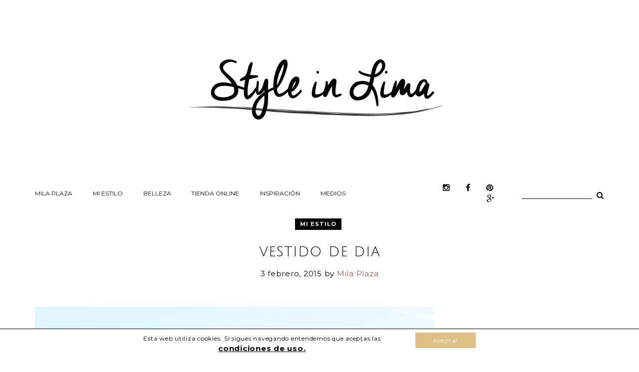

--- FILE ---
content_type: text/html; charset=UTF-8
request_url: https://styleinlima.net/vestido-de-dia/
body_size: 15013
content:
<!DOCTYPE html>
<html lang="es-ES" prefix="og: http://ogp.me/ns#">
<head><link rel="stylesheet" type="text/css" href="https://styleinlima.net/wp-content/cache/minify/be048.css" media="all" />

  <meta charset="UTF-8">
  <meta name="viewport" content="width=device-width, initial-scale=1">
  <link rel="profile" href="http://gmpg.org/xfn/11">
  <link rel="pingback" href="https://styleinlima.net/xmlrpc.php">
  <link rel="shortcut icon" href="http://www.lily.thememove.com/data/images/favicon.png">
  <link rel="apple-touch-icon" href="" />
  <title>vestido de dia - Style in Lima</title>

<!-- This site is optimized with the Yoast SEO plugin v3.2.5 - https://yoast.com/wordpress/plugins/seo/ -->
<meta name="description" content="cómo llevar un vestido de día, cómo combinar un vestido floreado, cómo llevar un vestido de flores"/>
<meta name="robots" content="noodp"/>
<link rel="canonical" href="https://styleinlima.net/vestido-de-dia/" />
<meta property="og:locale" content="es_ES" />
<meta property="og:type" content="article" />
<meta property="og:title" content="vestido de dia - Style in Lima" />
<meta property="og:description" content="cómo llevar un vestido de día, cómo combinar un vestido floreado, cómo llevar un vestido de flores" />
<meta property="og:url" content="https://styleinlima.net/vestido-de-dia/" />
<meta property="og:site_name" content="Style in Lima" />
<meta property="article:author" content="https://www.facebook.com/styleinlima" />
<meta property="article:tag" content="Boots" />
<meta property="article:tag" content="floral" />
<meta property="article:tag" content="Obey" />
<meta property="article:tag" content="panama jack" />
<meta property="article:section" content="mi estilo" />
<meta property="article:published_time" content="2015-02-03T00:00:00+00:00" />
<meta property="article:modified_time" content="2016-04-28T11:50:36+00:00" />
<meta property="og:updated_time" content="2016-04-28T11:50:36+00:00" />
<meta property="og:image" content="https://styleinlima.net/wp-content/uploads/2016/04/vestido-obey-3.jpg" />
<meta property="og:image:width" content="800" />
<meta property="og:image:height" content="1200" />
<!-- / Yoast SEO plugin. -->

<link rel="alternate" type="application/rss+xml" title="Style in Lima &raquo; Feed" href="https://styleinlima.net/feed/" />
<link rel="alternate" type="application/rss+xml" title="Style in Lima &raquo; RSS de los comentarios" href="https://styleinlima.net/comments/feed/" />
<link rel="alternate" type="application/rss+xml" title="Style in Lima &raquo; vestido de dia RSS de los comentarios" href="https://styleinlima.net/vestido-de-dia/feed/" />
		<script type="text/javascript">
			window._wpemojiSettings = {"baseUrl":"https:\/\/s.w.org\/images\/core\/emoji\/72x72\/","ext":".png","source":{"concatemoji":"https:\/\/styleinlima.net\/wp-includes\/js\/wp-emoji-release.min.js?ver=4.5.32"}};
			!function(e,o,t){var a,n,r;function i(e){var t=o.createElement("script");t.src=e,t.type="text/javascript",o.getElementsByTagName("head")[0].appendChild(t)}for(r=Array("simple","flag","unicode8","diversity"),t.supports={everything:!0,everythingExceptFlag:!0},n=0;n<r.length;n++)t.supports[r[n]]=function(e){var t,a,n=o.createElement("canvas"),r=n.getContext&&n.getContext("2d"),i=String.fromCharCode;if(!r||!r.fillText)return!1;switch(r.textBaseline="top",r.font="600 32px Arial",e){case"flag":return r.fillText(i(55356,56806,55356,56826),0,0),3e3<n.toDataURL().length;case"diversity":return r.fillText(i(55356,57221),0,0),a=(t=r.getImageData(16,16,1,1).data)[0]+","+t[1]+","+t[2]+","+t[3],r.fillText(i(55356,57221,55356,57343),0,0),a!=(t=r.getImageData(16,16,1,1).data)[0]+","+t[1]+","+t[2]+","+t[3];case"simple":return r.fillText(i(55357,56835),0,0),0!==r.getImageData(16,16,1,1).data[0];case"unicode8":return r.fillText(i(55356,57135),0,0),0!==r.getImageData(16,16,1,1).data[0]}return!1}(r[n]),t.supports.everything=t.supports.everything&&t.supports[r[n]],"flag"!==r[n]&&(t.supports.everythingExceptFlag=t.supports.everythingExceptFlag&&t.supports[r[n]]);t.supports.everythingExceptFlag=t.supports.everythingExceptFlag&&!t.supports.flag,t.DOMReady=!1,t.readyCallback=function(){t.DOMReady=!0},t.supports.everything||(a=function(){t.readyCallback()},o.addEventListener?(o.addEventListener("DOMContentLoaded",a,!1),e.addEventListener("load",a,!1)):(e.attachEvent("onload",a),o.attachEvent("onreadystatechange",function(){"complete"===o.readyState&&t.readyCallback()})),(a=t.source||{}).concatemoji?i(a.concatemoji):a.wpemoji&&a.twemoji&&(i(a.twemoji),i(a.wpemoji)))}(window,document,window._wpemojiSettings);
		</script>
		<style type="text/css">
img.wp-smiley,
img.emoji {
	display: inline !important;
	border: none !important;
	box-shadow: none !important;
	height: 1em !important;
	width: 1em !important;
	margin: 0 .07em !important;
	vertical-align: -0.1em !important;
	background: none !important;
	padding: 0 !important;
}
</style>
<link rel='stylesheet' id='thememove-font-awesome-css'  href='//maxcdn.bootstrapcdn.com/font-awesome/4.4.0/css/font-awesome.min.css?ver=4.5.32' type='text/css' media='all' />



<style id='rs-plugin-settings-inline-css' type='text/css'>
#rs-demo-id {}
</style>



<link rel='stylesheet' id='thememove-style-css'  href='https://styleinlima.net/wp-content/themes/lily/style.css?ver=4.5.32' type='text/css' media='all' />




<link rel='stylesheet' id='kirki_google_fonts-css'  href='//fonts.googleapis.com/css?family=Montserrat:regular,700,%7CJulius+Sans+One:regular,%7CPlayfair+Display:regular,italic,700,200,200,400,300&#038;subset=cyrillic,cyrillic-ext,devanagari,greek,greek-ext,khmer,latin,latin-ext,vietnamese' type='text/css' media='all' />

<style id='kirki-styles-inline-css' type='text/css'>
body{font-family:Montserrat;font-weight:200;background-color:#ffffff;color:#000000;}body, a , p{font-size:15px;}h1,h2,h3,h4,h5,h6, blockquote,.author-info__name, .comment-content cite.fn{font-family:Julius Sans One;}h1,h2,h3,h4,h5,h6{font-weight:200;}h1, h1 a{font-size:30px;}h2, h2 a{font-size:30px;}h3, h3 a{font-size:15px;}h4, h4 a{font-size:15px;}h5, h5 a{font-size:15px;}h6, h6 a{font-size:15px;}.content-wrapper{padding-top:30px;padding-bottom:30px;padding-left:20px;padding-right:20px;background-color:#ffffff;}.big-title.image-background{background-image:url("http://lily.thememove.com/data/images/page_heading_title_bg.jpg");}.big-title{background-color:#ffffff;}.big-title .entry-title{color:#111111;}.big-title.image-background .entry-title{padding-top:75px;padding-bottom:75px;padding-left:0px;padding-right:0px;font-family:Playfair Display;font-weight:400;font-size:36px;letter-spacing:0.05em;}button, a.button, input[type='button'], input[type='reset'], input[type='submit']{padding-top:20px;padding-bottom:20px;padding-left:20px;padding-right:20px;font-family:Montserrat;font-weight:300;font-size:20px;letter-spacing:-0.2em;background-color:#000000;border-color:#000000;color:#ffffff!important;}.mobile-menu > ul li.menu-item .sub-menu li.badge:after, .nav .sub-menu li.badge:after, .footer > .container > .row > [class*='col-']:after, .scrollup, .tm-aboutme__social__item--circle a, .tm-aboutme__social__item--square a, .tm-aboutme__social__item--outline-circle a:hover, .tm-aboutme__social__item--outline-square a:hover, .post-categories a{background-color:#000000;}.mobile-menu > ul li.menu-item .sub-menu li.badge:after, .nav .sub-menu li.badge:after, .tm-aboutme__social__item a, .widget_tag_cloud .tagcloud a:hover, .post .post-tags a:hover{border-color:#000000;}.widget-title:before, .widget-title:after, .widgettitle:before, .widgettitle:after, .heading-title:before, .heading-title:after{border-top-color:#000000;}.mobile-menu > ul li.menu-item .sub-menu li.badge:hover:after, .nav .sub-menu li.badge:hover:after, .tm-twitter .time > i, .widget_categories li:hover, .widget_categories ul li:hover > a, .widget_tag_cloud .tagcloud a:hover, blockquote:before, .post .post-tags a:hover, .post .post-comments .comments-link:before, .post .post-comments a:hover, .pagination.posts-pagination .page-numbers:hover, .pagination.posts-pagination .page-numbers.current, .pagination.loop-pagination .page-numbers:hover, .pagination.loop-pagination .page-numbers.current, .post.format-quote .source-name span, .post.format-quote .post-quote:after, .post-date:before, .post-img .fa, .big-title.color-background h1 span, .search .page-title span{color:#000000;}.recent-posts h3 > a:hover, .tm-aboutme__social__item--outline-circle a, .tm-aboutme__social__item--outline-square a, .tm-aboutme__social__item--circle a:hover, .tm-aboutme__social__item--square a:hover, .post .entry-title a:hover, .pagination.posts-pagination .next:hover:after, .pagination.posts-pagination .prev:hover:after, .pagination.loop-pagination .next:hover:after, .pagination.loop-pagination .prev:hover:after{color:#000000!important;}.recent-posts h3 > a, .post .entry-title a, a.author-info__name, .comment-content cite.fn, .comment-content cite.fn a{color:#000000!important;}h1, h2, h3, h4, h5, h6{color:#111111;}a, a:visited, a:focus{color:#ad5d5d;}.post .entry-content .more-link a{border-color:#ad5d5d;}a:hover, .widget_categories li, .widget_categories a, .widget_tag_cloud .tagcloud a, .post .post-tags a, a.page-numbers{color:#ad5d5d;}.post .entry-content .more-link a:hover:after{background-color:#ad5d5d;}.header{background-color:#ffffff;color:#000000;border-bottom-color:#ffffff;}.social a{color:#000000;}.social a:hover{color:#000000!important;}.search-box .search-field{color:#000000;border-bottom-color:#000000;}.search-form:after{background-color:#000000;}.search-box .fa-search{color:#000000;}.nav{background-color:#ffffff;}.nav a{color:#111111;}.nav li:hover > a, .nav .menu-item-has-children > a:after, .nav .current_page_parent > a, .nav .current-menu-item > a{color:#ad5d5d;}.nav .sub-menu{background-color:#ffffff;border-top-color:#ad5d5d;border-bottom-color:#ad5d5d;border-left-color:#eeeeee;border-right-color:#eeeeee;}.nav .sub-menu a, .nav .sub-menu a:after{color:#000000;}.nav .sub-menu li:hover > a, .nav .sub-menu li:hover > a:after{color:#000000;}.menu-link .lines, .menu-link .lines:before, .menu-link .lines:after{background-color:#858585;}.menu-link.active .lines:before, .menu-link.active .lines:after{background-color:#ad5d5d;}button:hover, a.button:hover, input[type='button']:hover, input[type='reset']:hover, input[type='submit']:hover, button:focus, a.button:focus, input[type='button']:focus, input[type='reset']:focus, input[type='submit']:focus{background-color:#ffffff;border-color:#000000;color:#ad5d5d!important;}.footer{background-color:#ffffff;border-top-color:#eeeeee;color:#000000;}.footer a{color:#ad5d5d;}.footer a:hover{color:#000000;}.footer-menu{background-color:#f7f7f7;}.footer-menu .menu > li > a{color:#000000;}.footer-menu .menu > li:after{background-color:#000000;}.footer-menu .menu > li > a:hover{color:#ad5d5d;}.copyright{background-color:#ffffff;}.copyright p{color:#111111;}.copyright p a{color:#ad5d5d;}.copyright p a:hover{color:#111111;}@media ( max-width: 1199px ){.nav{border-top-color:#ad5d5d;border-bottom-color:#ad5d5d;border-left-color:#eeeeee;border-right-color:#eeeeee;}.nav li .sub-menu{background-color:#ffffff;}.sub-menu-toggle{background-color:#ffffff;color:#000000;}}
</style>


<script type="text/javascript" src="https://styleinlima.net/wp-content/cache/minify/7072a.js"></script>






<script type='text/javascript' src='//cdnjs.cloudflare.com/ajax/libs/masonry/3.3.1/masonry.pkgd.min.js?ver=4.5.32'></script>
<script type='text/javascript' src='https://cdnjs.cloudflare.com/ajax/libs/jquery.imagesloaded/4.0.0/imagesloaded.pkgd.min.js?ver=4.5.32'></script>
<link rel='https://api.w.org/' href='https://styleinlima.net/wp-json/' />
<link rel="EditURI" type="application/rsd+xml" title="RSD" href="https://styleinlima.net/xmlrpc.php?rsd" />
<link rel="wlwmanifest" type="application/wlwmanifest+xml" href="https://styleinlima.net/wp-includes/wlwmanifest.xml" /> 
<link rel='shortlink' href='https://wp.me/p4z4Qd-1gM' />
<link rel="alternate" type="application/json+oembed" href="https://styleinlima.net/wp-json/oembed/1.0/embed?url=https%3A%2F%2Fstyleinlima.net%2Fvestido-de-dia%2F" />
<link rel="alternate" type="text/xml+oembed" href="https://styleinlima.net/wp-json/oembed/1.0/embed?url=https%3A%2F%2Fstyleinlima.net%2Fvestido-de-dia%2F&#038;format=xml" />

<link rel='dns-prefetch' href='//jetpack.wordpress.com'>
<link rel='dns-prefetch' href='//s0.wp.com'>
<link rel='dns-prefetch' href='//s1.wp.com'>
<link rel='dns-prefetch' href='//s2.wp.com'>
<link rel='dns-prefetch' href='//public-api.wordpress.com'>
<link rel='dns-prefetch' href='//0.gravatar.com'>
<link rel='dns-prefetch' href='//1.gravatar.com'>
<link rel='dns-prefetch' href='//2.gravatar.com'>
<link rel='dns-prefetch' href='//widgets.wp.com'>
<link rel='dns-prefetch' href='//v0.wordpress.com'>
<style type='text/css'>img#wpstats{display:none}</style><meta name="generator" content="Powered by Visual Composer - drag and drop page builder for WordPress."/>
<!--[if lte IE 9]><link rel="stylesheet" type="text/css" href="https://styleinlima.net/wp-content/plugins/js_composer/assets/css/vc_lte_ie9.min.css" media="screen"><![endif]--><!--[if IE  8]><link rel="stylesheet" type="text/css" href="https://styleinlima.net/wp-content/plugins/js_composer/assets/css/vc-ie8.min.css" media="screen"><![endif]--><style type="text/css">.broken_link, a.broken_link {
	text-decoration: line-through;
}</style><meta name="generator" content="Powered by Slider Revolution 5.4.8.3 - responsive, Mobile-Friendly Slider Plugin for WordPress with comfortable drag and drop interface." />
<script type="text/javascript">function setREVStartSize(e){									
						try{ e.c=jQuery(e.c);var i=jQuery(window).width(),t=9999,r=0,n=0,l=0,f=0,s=0,h=0;
							if(e.responsiveLevels&&(jQuery.each(e.responsiveLevels,function(e,f){f>i&&(t=r=f,l=e),i>f&&f>r&&(r=f,n=e)}),t>r&&(l=n)),f=e.gridheight[l]||e.gridheight[0]||e.gridheight,s=e.gridwidth[l]||e.gridwidth[0]||e.gridwidth,h=i/s,h=h>1?1:h,f=Math.round(h*f),"fullscreen"==e.sliderLayout){var u=(e.c.width(),jQuery(window).height());if(void 0!=e.fullScreenOffsetContainer){var c=e.fullScreenOffsetContainer.split(",");if (c) jQuery.each(c,function(e,i){u=jQuery(i).length>0?u-jQuery(i).outerHeight(!0):u}),e.fullScreenOffset.split("%").length>1&&void 0!=e.fullScreenOffset&&e.fullScreenOffset.length>0?u-=jQuery(window).height()*parseInt(e.fullScreenOffset,0)/100:void 0!=e.fullScreenOffset&&e.fullScreenOffset.length>0&&(u-=parseInt(e.fullScreenOffset,0))}f=u}else void 0!=e.minHeight&&f<e.minHeight&&(f=e.minHeight);e.c.closest(".rev_slider_wrapper").css({height:f})					
						}catch(d){console.log("Failure at Presize of Slider:"+d)}						
					};</script>
<noscript><style type="text/css"> .wpb_animate_when_almost_visible { opacity: 1; }</style></noscript>
</head>

<body class="single single-post postid-4884 single-format-standard full-width scheme wpb-js-composer js-comp-ver-4.11.2 vc_responsive">
<div class="snap-drawers">
  <div class="snap-drawer snap-drawer-left">
    <div class="mobile-menu"><ul id="mobile-menu" class="menu"><li id="menu-item-5095" class="menu-item menu-item-type-post_type menu-item-object-page menu-item-5095"><a title="Quién es Mila Plaza" target="_blank" href="https://styleinlima.net/mila-plaza/">Mila Plaza</a><i class="sub-menu-toggle fa fa-angle-down"></i></li>
<li id="menu-item-14975" class="menu-item menu-item-type-taxonomy menu-item-object-category current-post-ancestor current-menu-parent current-post-parent menu-item-14975"><a title="Estilo Mila Plaza" target="_blank" href="https://styleinlima.net/mi-estilo/">Mi Estilo</a><i class="sub-menu-toggle fa fa-angle-down"></i></li>
<li id="menu-item-8780" class="menu-item menu-item-type-taxonomy menu-item-object-category menu-item-8780"><a title="posts belleza" target="_blank" href="https://styleinlima.net/belleza/">Belleza</a><i class="sub-menu-toggle fa fa-angle-down"></i></li>
<li id="menu-item-15366" class="menu-item menu-item-type-post_type menu-item-object-page menu-item-15366"><a title="Tienda Online" target="_blank" href="https://styleinlima.net/tienda-online/">Tienda Online</a><i class="sub-menu-toggle fa fa-angle-down"></i></li>
<li id="menu-item-14979" class="menu-item menu-item-type-taxonomy menu-item-object-category menu-item-14979"><a href="https://styleinlima.net/inspiracion/">Inspiración</a><i class="sub-menu-toggle fa fa-angle-down"></i></li>
<li id="menu-item-8252" class="menu-item menu-item-type-taxonomy menu-item-object-category menu-item-8252"><a title="Prensa Blogger" href="https://styleinlima.net/prensa/">Medios</a><i class="sub-menu-toggle fa fa-angle-down"></i></li>
</ul></div>  </div>
  <div class="snap-drawer snap-drawer-right"></div>
</div>
<div id="page" class="hfeed site">
  <div class="header-wrapper">
    <header class="header">
      <div class="container">
        <div class="row">
          <div class="col-xs-12">
            <div class="site-branding">
                                                <a href="https://styleinlima.net/" rel="home">
                    <img src="http://styleinlima.net/wp-content/uploads/2016/08/style-in-lima-blog-1000-2.jpg" alt="logo" />
                  </a>
                                          </div>
          </div>
          <div class="col-xs-12">
            <div class="row middle-sm">
                            <div class="last-sm first-lg col-sm-3 col-lg-8">
                <button class="menu-link" id="open-left"><span class="lines"></span></button>
                                  <nav class="nav">
                    <div class="menu-main_menu-container"><ul id="menu-main_menu" class="menu"><li class="menu-item menu-item-type-post_type menu-item-object-page menu-item-5095"><a title="Quién es Mila Plaza" target="_blank" href="https://styleinlima.net/mila-plaza/">Mila Plaza</a><i class="sub-menu-toggle fa fa-angle-down"></i></li>
<li class="menu-item menu-item-type-taxonomy menu-item-object-category current-post-ancestor current-menu-parent current-post-parent menu-item-14975"><a title="Estilo Mila Plaza" target="_blank" href="https://styleinlima.net/mi-estilo/">Mi Estilo</a><i class="sub-menu-toggle fa fa-angle-down"></i></li>
<li class="menu-item menu-item-type-taxonomy menu-item-object-category menu-item-8780"><a title="posts belleza" target="_blank" href="https://styleinlima.net/belleza/">Belleza</a><i class="sub-menu-toggle fa fa-angle-down"></i></li>
<li class="menu-item menu-item-type-post_type menu-item-object-page menu-item-15366"><a title="Tienda Online" target="_blank" href="https://styleinlima.net/tienda-online/">Tienda Online</a><i class="sub-menu-toggle fa fa-angle-down"></i></li>
<li class="menu-item menu-item-type-taxonomy menu-item-object-category menu-item-14979"><a href="https://styleinlima.net/inspiracion/">Inspiración</a><i class="sub-menu-toggle fa fa-angle-down"></i></li>
<li class="menu-item menu-item-type-taxonomy menu-item-object-category menu-item-8252"><a title="Prensa Blogger" href="https://styleinlima.net/prensa/">Medios</a><i class="sub-menu-toggle fa fa-angle-down"></i></li>
</ul></div>                  </nav><!-- .site-navigation -->

                                </div>
                              <div class="col-sm-6 col-lg-2">
                  <div class="social"><ul id="menu-social-profile-links" class="menu"><li id="menu-item-3075" class="menu-item menu-item-type-custom menu-item-object-custom menu-item-3075"><a target="_blank" href="https://www.instagram.com/styleinlima/">instagram</a></li>
<li id="menu-item-3072" class="menu-item menu-item-type-custom menu-item-object-custom menu-item-3072"><a target="_blank" href="https://www.facebook.com/styleinlima">facebook</a></li>
<li id="menu-item-3074" class="menu-item menu-item-type-custom menu-item-object-custom menu-item-3074"><a target="_blank" href="https://www.pinterest.com/styleinlima/">pinterest</a></li>
<li id="menu-item-8483" class="menu-item menu-item-type-custom menu-item-object-custom menu-item-8483"><a target="_blank" href="https://plus.google.com/u/0/+StyleinlimaNetmila/about/p/pub">google</a></li>
</ul></div>                </div>
                                            <div class="col-sm-3 col-lg-2">
                  <div class="search-box">
                    <form role="search" method="get" class="search-form" action="https://styleinlima.net/">
  <label>
    <span class="screen-reader-text">Buscar:</span>
    <input type="text" class="search-field" placeholder="Search …" value="" name="s" title="Buscar:" />
  </label>
  <input type="submit" class="search-submit" value="Buscar" />
</form>
                    <i class="fa fa-search"></i>
                  </div>
                </div>
                          </div>
          </div>
        </div>
      </div>
    </header>
  </div>
  <!-- .header-wrapper -->

<div class="content-wrapper">
  <div class="container">
    <div class="row">
                                <div class="col-md-12">
        <main id="main" class="site-main">

          
            
<article class="post-4884 post type-post status-publish format-standard has-post-thumbnail hentry category-mi-estilo tag-boots tag-floral tag-obey tag-panama-jack">

      <div class="entry-header above">

              <div class="post-categories">
          <a href="https://styleinlima.net/mi-estilo/" rel="category tag">mi estilo</a>        </div><!--post-categories-->
      
      <h2 class="entry-title">vestido de dia</h2>
              <div class="post-date">
          <span class="posted-on"><time class="entry-date published" datetime="2015-02-03T00:00:00+00:00">3 febrero, 2015</time><time class="updated" datetime="2016-04-28T11:50:36+00:00">28 abril, 2016</time></span><span class="byline"> by <span class="author vcard"><a class="url fn n" href="https://styleinlima.net/author/styleinlimaadm/">Mila Plaza</a></span></span>        </div><!--post-date-->
      
    </div>
    <!-- .entry-header -->
  
            <div class="post-img">
        <a href="https://styleinlima.net/vestido-de-dia/"><img width="800" height="770" src="https://styleinlima.net/wp-content/uploads/2016/04/vestido-obey-3-800x770.jpg" class="attachment-single-thumb size-single-thumb wp-post-image" alt="vestido-obey" /></a>
      </div>
      
  
  <div class="entry-content">
    <p><figure id="attachment_5842" style="width: 801px" class="wp-caption aligncenter"><a href="http://styleinlima.net/wp-content/uploads/2015/02/vestido-de-dia.jpg"><img class="size-full wp-image-5842" alt="vestido de día" src="http://styleinlima.net/wp-content/uploads/2015/02/vestido-de-dia.jpg" width="801" height="1200" /></a><figcaption class="wp-caption-text">Vestido de día de estampado floral y espalda abierta de Obey Clothing</figcaption></figure>
<p style="text-align: justify;">El <strong><a href="http://styleinlima.net/category/vestidos/">vestido de día</a></strong> es una prenda cómoda, sencilla y muy femenina. Un <strong>vestido de día corto</strong> es un básico para nuestro fondo de armario y con los complementos adecuados se le puede sacar el máximo partido posible. El vestido largo es un poquitín más complicado de combinar pero siempre es bueno tener al menos uno empezando por <a href="http://styleinlima.net/maxi-maxi/">vestido negro largo</a> que también puede servir para la noche o una ocasión especial. El <a href="http://styleinlima.net/vestido-a-media-pierna/">vestido a media pierna</a> también es una buena opción pero se que a muchas no les termina de convencer. Si es corto modelo favorito sería <a href="http://styleinlima.net/skater-dress/">vestido tipo skater</a>, si entran en el apartado vestidos encontrarán todos mis looks con esta prenda.</p>
<p style="text-align: justify;"><a href="http://styleinlima.net/wp-content/uploads/2015/02/obey-clothing-vestido.jpg"><img class="aligncenter size-full wp-image-5843" alt="obey-clothing-vestido" src="http://styleinlima.net/wp-content/uploads/2015/02/obey-clothing-vestido.jpg" width="800" height="533" /></a></p>
<p style="text-align: justify;"><a href="http://styleinlima.net/wp-content/uploads/2015/02/vestido-de-dia-obey-urban-oufitters.jpg"><img class="aligncenter size-full wp-image-5846" alt="vestido-de-dia-obey-urban-oufitters" src="http://styleinlima.net/wp-content/uploads/2015/02/vestido-de-dia-obey-urban-oufitters.jpg" width="800" height="533" /></a></p>
<p style="text-align: justify;"><a href="http://styleinlima.net/wp-content/uploads/2015/02/vestido-de-dia-obey.jpg"><img class="aligncenter size-full wp-image-5847" alt="vestido-de-dia-obey" src="http://styleinlima.net/wp-content/uploads/2015/02/vestido-de-dia-obey.jpg" width="800" height="1200" /></a></p>
<p style="text-align: justify;">Al año pasado me compré un LBD o «<a href="http://styleinlima.net/amish-look/">little black dress</a>» de algodón sin mangas negro en <a href="http://styleinlima.net/brandy-melville/">Brandy Mellville</a> muy cómodo que combiné con unos botines planos al tobillo en punta pero que ahora con unas medias negras tupidas y una chaqueta negra quedaría igual de bien. Este año mi primera adquisición ha sido este vestido de corte skater floreado con la espalda abierta de <a href="http://www.obeyclothing.com/women/dresses.html">Obey Clothing</a> y me lo puse para el segundo día de mi visita a <a href="http://styleinlima.net/25-obey/" class="broken_link">Cadaques</a>. Espero que les haya gustado el look, abajo les detallo las marcas de cada pieza que llevo, muchas gracias por pasarse, nos vemos mañana con más, Mila</p>
<p style="text-align: justify;"><a href="http://styleinlima.net/wp-content/uploads/2015/02/vestido-de-obey-clothing.jpg"><img class="aligncenter size-full wp-image-5849" alt="vestido-de-obey-clothing" src="http://styleinlima.net/wp-content/uploads/2015/02/vestido-de-obey-clothing.jpg" width="800" height="1200" /></a></p>
<p style="text-align: justify;"><a href="http://styleinlima.net/wp-content/uploads/2015/02/vestido-espalda-abierta-obey.jpg"><img class="aligncenter size-full wp-image-5851" alt="vestido-espalda-abierta-obey" src="http://styleinlima.net/wp-content/uploads/2015/02/vestido-espalda-abierta-obey.jpg" width="800" height="1200" /></a></p>
<p style="text-align: justify;"><a href="http://styleinlima.net/wp-content/uploads/2015/02/vestido-floreado-obey-clothing.jpg"><img class="aligncenter size-full wp-image-5852" alt="vestido-floreado-obey-clothing" src="http://styleinlima.net/wp-content/uploads/2015/02/vestido-floreado-obey-clothing.jpg" width="800" height="1199" /></a></p>
<p style="text-align: justify;"><a href="http://styleinlima.net/wp-content/uploads/2015/02/vestido-botas.jpg"><img class="aligncenter size-full wp-image-5844" alt="vestido-botas" src="http://styleinlima.net/wp-content/uploads/2015/02/vestido-botas.jpg" width="800" height="533" /></a></p>
<p style="text-align: justify;"><a href="http://styleinlima.net/wp-content/uploads/2015/02/vestido-flores-de-dia.jpg"><img class="aligncenter size-full wp-image-5853" alt="vestido-flores-de-dia" src="http://styleinlima.net/wp-content/uploads/2015/02/vestido-flores-de-dia.jpg" width="801" height="1200" /></a></p>
<p style="text-align: center;">Antes de dejarlas les cuento que hoy estuve en la <strong>tienda Urban Outfitters de Barcelona</strong> y vi también venden prendas de <strong>Obey Clothing</strong> así que si no encuentran algo online pueden darse una vuelta por la tienda, tienen cosas muy bonitas (aunque un pelin caras por eso)</p>
<p style="text-align: center;"><span style="color: #0000ff;">vestido</span>: Obey Womens (más opciones en <a href="http://www.shopbop.com/clothing-dresses-day-night/br/v=1/2534374302063657.htm">Shopbop</a>, en <a href="http://rstyle.me/n/wi8wyrph6">Asos</a>, en Mango y Zalando) &#8211; <span style="color: #0000ff;">medias</span>: Calzedonia (en Asos he visto unas medias tobilleras muy bonitas) &#8211; <span style="color: #0000ff;">zapatos</span>: botines Panama Jack &#8211; <span style="color: #0000ff;">gafas de sol</span>: Zara</p>
<div class="sharedaddy sd-sharing-enabled"><div class="robots-nocontent sd-block sd-social sd-social-icon sd-sharing"><h3 class="sd-title">Compártelo:</h3><div class="sd-content"><ul><li class="share-email"><a rel="nofollow" data-shared="" class="share-email sd-button share-icon no-text" href="https://styleinlima.net/vestido-de-dia/?share=email" target="_blank" title="Hac clic para enviar por correo electrónico a un amigo"><span></span><span class="sharing-screen-reader-text">Hac clic para enviar por correo electrónico a un amigo (Se abre en una ventana nueva)</span></a></li><li class="share-tumblr"><a rel="nofollow" data-shared="" class="share-tumblr sd-button share-icon no-text" href="https://styleinlima.net/vestido-de-dia/?share=tumblr" target="_blank" title="Haz clic para compartir en Tumblr"><span></span><span class="sharing-screen-reader-text">Haz clic para compartir en Tumblr (Se abre en una ventana nueva)</span></a></li><li class="share-pinterest"><a rel="nofollow" data-shared="sharing-pinterest-4884" class="share-pinterest sd-button share-icon no-text" href="https://styleinlima.net/vestido-de-dia/?share=pinterest" target="_blank" title="Haz clic para compartir en Pinterest"><span></span><span class="sharing-screen-reader-text">Haz clic para compartir en Pinterest (Se abre en una ventana nueva)</span></a></li><li class="share-facebook"><a rel="nofollow" data-shared="sharing-facebook-4884" class="share-facebook sd-button share-icon no-text" href="https://styleinlima.net/vestido-de-dia/?share=facebook" target="_blank" title="Haz clic para compartir en Facebook"><span></span><span class="sharing-screen-reader-text">Haz clic para compartir en Facebook (Se abre en una ventana nueva)</span></a></li><li class="share-google-plus-1"><a rel="nofollow" data-shared="sharing-google-4884" class="share-google-plus-1 sd-button share-icon no-text" href="https://styleinlima.net/vestido-de-dia/?share=google-plus-1" target="_blank" title="Haz clic para compartir en Google+"><span></span><span class="sharing-screen-reader-text">Haz clic para compartir en Google+ (Se abre en una ventana nueva)</span></a></li><li class="share-twitter"><a rel="nofollow" data-shared="sharing-twitter-4884" class="share-twitter sd-button share-icon no-text" href="https://styleinlima.net/vestido-de-dia/?share=twitter" target="_blank" title="Haz clic para compartir en Twitter"><span></span><span class="sharing-screen-reader-text">Haz clic para compartir en Twitter (Se abre en una ventana nueva)</span></a></li><li class="share-end"></li></ul></div></div></div><div class='sharedaddy sd-block sd-like jetpack-likes-widget-wrapper jetpack-likes-widget-unloaded' id='like-post-wrapper-67465437-4884-69724f4eb9c78' data-src='//widgets.wp.com/likes/#blog_id=67465437&amp;post_id=4884&amp;origin=styleinlima.net&amp;obj_id=67465437-4884-69724f4eb9c78' data-name='like-post-frame-67465437-4884-69724f4eb9c78'><h3 class='sd-title'>Me gusta:</h3><div class='likes-widget-placeholder post-likes-widget-placeholder' style='height:55px'><span class='button'><span>Me gusta</span></span> <span class="loading">Cargando...</span></div><span class='sd-text-color'></span><a class='sd-link-color'></a></div>      </div>
  <!-- .entry-content -->

  <div class="entry-footer">
          <div class="post-tags">
        <a href="https://styleinlima.net/tag/boots/" rel="tag">Boots</a><a href="https://styleinlima.net/tag/floral/" rel="tag">floral</a><a href="https://styleinlima.net/tag/obey/" rel="tag">Obey</a><a href="https://styleinlima.net/tag/panama-jack/" rel="tag">panama jack</a>      </div><!--post-tags-->
        <!--post-tags-->
    <div class="post-meta">
      <div class="row">
                          <div class="post-comments col-xs-12">
            <span class="comments-link"><a href="https://styleinlima.net/vestido-de-dia/#respond">Escribe un comentario</a></span>          </div><!--post-date-->
                      </div>
    </div>
  </div>
  <!-- .entry-footer -->
</article><!-- #post-## -->
            
                                          
	<nav class="navigation post-navigation" role="navigation">
		<h2 class="screen-reader-text">Navegación de entradas</h2>
		<div class="nav-links"><div class="nav-previous"><a href="https://styleinlima.net/glycosystem/" rel="prev">GlycoSystem</a></div><div class="nav-next"><a href="https://styleinlima.net/blogger-o-foodie/" rel="next">blogger o foodie</a></div></div>
	</nav>                          
            
            
<div id="comments" class="comments-area">

  
  
  
  		
		<div id="respond" class="comment-respond">
			<h3 id="reply-title" class="comment-reply-title">Deja un comentario <small><a rel="nofollow" id="cancel-comment-reply-link" href="/vestido-de-dia/#respond" style="display:none;">Cancelar respuesta</a></small></h3>
			<form id="commentform" class="comment-form">
				<iframe src="https://jetpack.wordpress.com/jetpack-comment/?blogid=67465437&#038;postid=4884&#038;comment_registration=0&#038;require_name_email=1&#038;stc_enabled=1&#038;stb_enabled=1&#038;show_avatars=1&#038;avatar_default=wavatar&#038;greeting=Deja+un+comentario&#038;greeting_reply=Responder+a+%25s&#038;color_scheme=light&#038;lang=es_ES&#038;jetpack_version=4.0.7&#038;sig=027385cd422ef9aa5db4fffa2a17386a24da9e30#parent=https%3A%2F%2Fstyleinlima.net%2Fvestido-de-dia%2F" allowtransparency="false" style="width:100%; height: 430px;border:0;" frameBorder="0" scrolling="no" name="jetpack_remote_comment" id="jetpack_remote_comment"></iframe>
			</form>
		</div>

		
		<input type="hidden" name="comment_parent" id="comment_parent" value="" />

		
</div><!-- #comments -->
          
        </main>
        <!-- #main -->
      </div>
          </div>
  </div>
</div><!--.content-wrapper-->
<div class="bottom-wrapper">
  <footer class="footer">
    <div class="container">
      <div class="row">
                  <div class="col-xs-12 col-sm-4 col-md-4 col-lg-3">
            <aside id="tm_recent_posts-3" class="widget widget_tm_recent_posts"><h3 class="widget-title">Lo más reciente</h3><div class="recent-posts"><div class="recent-posts__item row"><a href="https://styleinlima.net/taburete-auxiliar-maison-en-vogue/" class="recent-posts__thumb col-sm-3"><img src="https://styleinlima.net/wp-content/uploads/2022/03/Taburete-60x60.jpg" /></a><div class="recent-posts__info col-sm-9"><h3><a href="https://styleinlima.net/taburete-auxiliar-maison-en-vogue/">Un taburete para tu decoración</a></h3><div class="post-meta"><span class="author"><i class="fa fa-user"></i>Mila Plaza</span><span class="post-date"><i class="fa fa-clock-o"></i>marzo 27, 2022</span><span class="post-com"><i class="fa fa-comments"></i>0</span></div></div></div><div class="recent-posts__item row"><a href="https://styleinlima.net/women-secret/" class="recent-posts__thumb col-sm-3"><img src="https://styleinlima.net/wp-content/uploads/2021/07/Diseño-sin-título-60x60.jpg" /></a><div class="recent-posts__info col-sm-9"><h3><a href="https://styleinlima.net/women-secret/">Women Secret Tendencias Baño 2021</a></h3><div class="post-meta"><span class="author"><i class="fa fa-user"></i>Mila Plaza</span><span class="post-date"><i class="fa fa-clock-o"></i>julio 13, 2021</span><span class="post-com"><i class="fa fa-comments"></i>0</span></div></div></div><div class="recent-posts__item row"><a href="https://styleinlima.net/cuidados-la-piel-kneipp/" class="recent-posts__thumb col-sm-3"><img src="https://styleinlima.net/wp-content/uploads/2020/01/Kneipp-Mila-Plaza-IMG_3364-60x60.jpg" /></a><div class="recent-posts__info col-sm-9"><h3><a href="https://styleinlima.net/cuidados-la-piel-kneipp/">Cuidados de la piel, Kneipp</a></h3><div class="post-meta"><span class="author"><i class="fa fa-user"></i>Mila Plaza</span><span class="post-date"><i class="fa fa-clock-o"></i>enero 30, 2020</span><span class="post-com"><i class="fa fa-comments"></i>0</span></div></div></div><div class="recent-posts__item row"><a href="https://styleinlima.net/un-constante-reinventarse/" class="recent-posts__thumb col-sm-3"><img src="https://styleinlima.net/wp-content/uploads/2019/07/Revista-J-Styleinlima-Mila-Plaza-01-60x60.jpg" /></a><div class="recent-posts__info col-sm-9"><h3><a href="https://styleinlima.net/un-constante-reinventarse/">Un Constante Reinventarse</a></h3><div class="post-meta"><span class="author"><i class="fa fa-user"></i>Mila Plaza</span><span class="post-date"><i class="fa fa-clock-o"></i>julio 29, 2019</span><span class="post-com"><i class="fa fa-comments"></i>0</span></div></div></div></div></aside>          </div>
                          <div class="col-xs-12 col-sm-4 col-md-4 col-lg-4 col-lg-offset-1">
            <aside id="tm_twitter-2" class="widget widget_tm_twitter"><h3 class="widget-title">TWITTER</h3><div class="tm-twitter"><ul class="tm-tweets-list style-2"><li class="tweet"><div class="tweet-header"><img class="user-profile-image" src="http://pbs.twimg.com/profile_images/741206798317846528/mqPghBMP_normal.jpg"><a class="username"target="_blank" href="http://twitter.com/styleinlima"><span class="user-name">@Mila Plaza</span></a><span class="time"><i class="fa fa-clock-o"></i>Aug 10 2016</span></a></div><p class="tweet-text" >Style in Lima  - <a target="_blank" href="https://t.co/xViwiVKXDw">https://t.co/xViwiVKXDw</a></p></li><li class="tweet"><div class="tweet-header"><img class="user-profile-image" src="http://pbs.twimg.com/profile_images/741206798317846528/mqPghBMP_normal.jpg"><a class="username"target="_blank" href="http://twitter.com/styleinlima"><span class="user-name">@Mila Plaza</span></a><span class="time"><i class="fa fa-clock-o"></i>Aug 09 2016</span></a></div><p class="tweet-text" >Habéis visto ya el post de hoy? <a target="_blank" href="https://t.co/K8pMolJcIJ">https://t.co/K8pMolJcIJ</a> <a target="_blank" href="https://t.co/LZi5IzgkUF">https://t.co/LZi5IzgkUF</a></p></li></ul></div></aside>          </div>
                          <div class="col-xs-12 col-sm-4 col-md-4 col-lg-3 col-lg-offset-1">
            <aside id="text-2" class="widget widget_text"><h3 class="widget-title">VIDEO BLOG</h3>			<div class="textwidget"><div class="video-blog">
<p>Mi primer video tutorial con mi peque Aitana...</p>
<a class="popup-video" href="https://www.youtube.com/watch?v=0fC7knp41rk">
<img src="http://styleinlima.net/wp-content/uploads/2016/04/play.jpg" alt="">
</a>
</div></div>
		</aside>          </div>
              </div>
    </div>
  </footer>
      <div class="footer-menu">
      <div class="menu-footer-menu-container"><ul id="menu-footer-menu" class="menu"><li id="menu-item-8770" class="menu-item menu-item-type-post_type menu-item-object-page menu-item-8770"><a title="Mila Plaza " target="_blank" href="https://styleinlima.net/mila-plaza/">Sobre mí</a></li>
<li id="menu-item-18780" class="menu-item menu-item-type-post_type menu-item-object-page menu-item-18780"><a href="https://styleinlima.net/aviso-legal/">Aviso Legal</a></li>
<li id="menu-item-18779" class="menu-item menu-item-type-post_type menu-item-object-page menu-item-18779"><a href="https://styleinlima.net/politica-proteccion-datos/">Política de Protección de datos</a></li>
</ul></div>    </div>
        <div class="copyright">
      <div class="container">
        <p>Made with <a target="_blank" href="http://thememove.com"><i class="fa fa-heart"></i></a> by ThemeMove.com. All rights Reserved.</p>
      </div>
    </div>
  </div><!-- .bottom-wrapper -->
</div><!-- #page -->

<!-- Scroll to top -->

			<div class="div_cookies" style="display: none;bottom: 0px; background-color: #ffffff;">
			
				<div class="block_cookies">
					<div class="col_2_3">
					
					<p class="texto_cookies" style="color: #000000;">
					
						Esta web utiliza cookies. Si sigues navegando entendemos que aceptas las						
						<strong><a style="text-decoration: underline;color: #000000;" target="_blank" 
						href="https://styleinlima.net/politica-cookies"> condiciones de uso.</a></strong>
						
						<input type='hidden' value='aceptar' id='cookie_mode' />
						</p>
						</div>
						 
								<div class="col_1_3">
								<span id="btn_cookies" style="color: #ffffff; 
								background-color: #ddbf86">
								Aceptar</span></div>
							
											
				</div>
				
			</div>
		
			<div style="display:none">
	</div>
  
  <script>
    (function( $ ) {
      jQuery( window ).on( 'resize', function() {
        if ( $( window ).width() >= 992 ) {
          $( '#page' ).css( 'padding-bottom', $( '.uncover .bottom-wrapper' ).outerHeight() );
        }
      } );

      jQuery( window ).on( 'load', function() {
        jQuery( window ).trigger( 'resize' );
      } );
    })( jQuery );
  </script>

  
  
  <script>
        var snapper = new Snap( {
      element: document.getElementById( 'page' ),
      dragger: document.getElementsByClassName( 'page' ),
      disable: 'right',
      slideIntent: 10,
    } );
    var addEvent = function addEvent( element, eventName, func ) {
      if ( element.addEventListener ) {
        return element.addEventListener( eventName, func, false );
      } else if ( element.attachEvent ) {
        return element.attachEvent( "on" + eventName, func );
      }
    };
    addEvent( document.getElementById( 'open-left' ), 'click', function() {
      snapper.open( 'left' );
    } );
        jQuery( document ).ready( function( $ ) {
            var $menu = $( '.mobile-menu' );

      
      $menu.find( '.sub-menu-toggle' ).on( 'click', function( e ) {
        var subMenu = $( this ).next();

        if ( subMenu.css( 'display' ) == 'block' ) {
          subMenu.css( 'display', 'block' ).slideUp().parent().removeClass( 'expand' );
        } else {
          subMenu.css( 'display', 'none' ).slideDown().parent().addClass( 'expand' );
        }
        e.stopPropagation();
      } );
    } );
  </script>


	<script type="text/javascript">
		window.WPCOM_sharing_counts = {"https:\/\/styleinlima.net\/vestido-de-dia\/":4884};
	</script>
	<div id="sharing_email" style="display: none;">
		<form action="/vestido-de-dia/" method="post">
			<label for="target_email">Enviar a dirección de correo electrónico</label>
			<input type="email" name="target_email" id="target_email" value="" />

			
				<label for="source_name">Su Nombre</label>
				<input type="text" name="source_name" id="source_name" value="" />

				<label for="source_email">Tu dirección de correo electrónico</label>
				<input type="email" name="source_email" id="source_email" value="" />

						<input type="text" id="jetpack-source_f_name" name="source_f_name" class="input" value="" size="25" autocomplete="off" />
			<script> document.getElementById('jetpack-source_f_name').value = ''; </script>
			
			<img style="float: right; display: none" class="loading" src="https://styleinlima.net/wp-content/plugins/jetpack/modules/sharedaddy/images/loading.gif" alt="loading" width="16" height="16" />
			<input type="submit" value="Enviar correo electrónico" class="sharing_send" />
			<a rel="nofollow" href="#cancel" class="sharing_cancel">Cancelar</a>

			<div class="errors errors-1" style="display: none;">
				La entrada no fue enviada. ¡Comprueba tus direcciones de correo electrónico!			</div>

			<div class="errors errors-2" style="display: none;">
				Error en la comprobación de email. Por favor, vuelve a intentarlo			</div>

			<div class="errors errors-3" style="display: none;">
				Lo sentimos, tu blog no puede compartir entradas por correo electrónico.			</div>
		</form>
	</div>
		<script type="text/javascript">
			var windowOpen;
		jQuery(document).on( 'ready post-load', function(){
			jQuery( 'a.share-tumblr' ).on( 'click', function() {
				if ( 'undefined' !== typeof windowOpen ){ // If there's another sharing window open, close it.
					windowOpen.close();
				}
				windowOpen = window.open( jQuery(this).attr( 'href' ), 'wpcomtumblr', 'menubar=1,resizable=1,width=450,height=450' );
				return false;
			});
		});
		</script>
						<script type="text/javascript">
			var windowOpen;
		jQuery(document).on( 'ready post-load', function(){
			jQuery( 'a.share-facebook' ).on( 'click', function() {
				if ( 'undefined' !== typeof windowOpen ){ // If there's another sharing window open, close it.
					windowOpen.close();
				}
				windowOpen = window.open( jQuery(this).attr( 'href' ), 'wpcomfacebook', 'menubar=1,resizable=1,width=600,height=400' );
				return false;
			});
		});
		</script>
				<script type="text/javascript">
			var windowOpen;
		jQuery(document).on( 'ready post-load', function(){
			jQuery( 'a.share-google-plus-1' ).on( 'click', function() {
				if ( 'undefined' !== typeof windowOpen ){ // If there's another sharing window open, close it.
					windowOpen.close();
				}
				windowOpen = window.open( jQuery(this).attr( 'href' ), 'wpcomgoogle-plus-1', 'menubar=1,resizable=1,width=480,height=550' );
				return false;
			});
		});
		</script>
				<script type="text/javascript">
			var windowOpen;
		jQuery(document).on( 'ready post-load', function(){
			jQuery( 'a.share-twitter' ).on( 'click', function() {
				if ( 'undefined' !== typeof windowOpen ){ // If there's another sharing window open, close it.
					windowOpen.close();
				}
				windowOpen = window.open( jQuery(this).attr( 'href' ), 'wpcomtwitter', 'menubar=1,resizable=1,width=600,height=350' );
				return false;
			});
		});
		</script>
		
<script type="text/javascript" src="https://styleinlima.net/wp-content/cache/minify/436a1.js"></script>

<script type='text/javascript'>
/* <![CDATA[ */
var _wpcf7 = {"loaderUrl":"https:\/\/styleinlima.net\/wp-content\/plugins\/contact-form-7\/images\/ajax-loader.gif","recaptchaEmpty":"Por favor, prueba que no eres un robot.","sending":"Enviando...","cached":"1"};
/* ]]> */
</script>
<script type="text/javascript" src="https://styleinlima.net/wp-content/cache/minify/0fef6.js"></script>

<script type='text/javascript' src='https://s0.wp.com/wp-content/js/devicepx-jetpack.js?ver=202604'></script>
<script type='text/javascript' src='https://secure.gravatar.com/js/gprofiles.js?ver=2026Janaa'></script>
<script type='text/javascript'>
/* <![CDATA[ */
var WPGroHo = {"my_hash":""};
/* ]]> */
</script>

















<script type="text/javascript" src="https://styleinlima.net/wp-content/cache/minify/c3543.js"></script>

<script type='text/javascript'>
/* <![CDATA[ */
var icegram_pre_data = {"ajax_url":"https:\/\/styleinlima.net\/wp-admin\/admin-ajax.php","post_obj":{"q":"\/vestido-de-dia\/","is_home":false,"page_id":4884,"action":"display_messages","shortcodes":[],"cache_compatibility":"no","device":"laptop"}};
/* ]]> */
</script>
<script type="text/javascript" src="https://styleinlima.net/wp-content/cache/minify/d6d95.js"></script>

<script type='text/javascript'>
/* <![CDATA[ */
var sharing_js_options = {"lang":"en","counts":"1"};
/* ]]> */
</script>
<script type="text/javascript" src="https://styleinlima.net/wp-content/cache/minify/337c6.js"></script>

		<iframe src='https://widgets.wp.com/likes/master.html?ver=20151215#ver=20151215&amp;lang=es' scrolling='no' id='likes-master' name='likes-master' style='display:none;'></iframe>
		<div id='likes-other-gravatars'><div class="likes-text">A <span>%d</span> blogueros les gusta esto:</div><ul class="wpl-avatars sd-like-gravatars"></ul></div>
		
		<!--[if IE]>
		<script type="text/javascript">
		if ( 0 === window.location.hash.indexOf( '#comment-' ) ) {
			// window.location.reload() doesn't respect the Hash in IE
			window.location.hash = window.location.hash;
		}
		</script>
		<![endif]-->
		<script type="text/javascript">
			var comm_par_el = document.getElementById( 'comment_parent' ),
			    comm_par = (comm_par_el && comm_par_el.value) ? comm_par_el.value : '',
			    frame = document.getElementById( 'jetpack_remote_comment' ),
			    tellFrameNewParent;

			tellFrameNewParent = function() {
				if ( comm_par ) {
					frame.src = "https://jetpack.wordpress.com/jetpack-comment/?blogid=67465437&postid=4884&comment_registration=0&require_name_email=1&stc_enabled=1&stb_enabled=1&show_avatars=1&avatar_default=wavatar&greeting=Deja+un+comentario&greeting_reply=Responder+a+%25s&color_scheme=light&lang=es_ES&jetpack_version=4.0.7&sig=027385cd422ef9aa5db4fffa2a17386a24da9e30#parent=https%3A%2F%2Fstyleinlima.net%2Fvestido-de-dia%2F" + '&replytocom=' + parseInt( comm_par, 10 ).toString();
				} else {
					frame.src = "https://jetpack.wordpress.com/jetpack-comment/?blogid=67465437&postid=4884&comment_registration=0&require_name_email=1&stc_enabled=1&stb_enabled=1&show_avatars=1&avatar_default=wavatar&greeting=Deja+un+comentario&greeting_reply=Responder+a+%25s&color_scheme=light&lang=es_ES&jetpack_version=4.0.7&sig=027385cd422ef9aa5db4fffa2a17386a24da9e30#parent=https%3A%2F%2Fstyleinlima.net%2Fvestido-de-dia%2F";
				}
			};

	
			if ( 'undefined' !== typeof addComment ) {
				addComment._Jetpack_moveForm = addComment.moveForm;

				addComment.moveForm = function( commId, parentId, respondId, postId ) {
					var returnValue = addComment._Jetpack_moveForm( commId, parentId, respondId, postId ), cancelClick, cancel;

					if ( false === returnValue ) {
						cancel = document.getElementById( 'cancel-comment-reply-link' );
						cancelClick = cancel.onclick;
						cancel.onclick = function() {
							var cancelReturn = cancelClick.call( this );
							if ( false !== cancelReturn ) {
								return cancelReturn;
							}

							if ( !comm_par ) {
								return cancelReturn;
							}

							comm_par = 0;

							tellFrameNewParent();

							return cancelReturn;
						};
					}

					if ( comm_par == parentId ) {
						return returnValue;
					}

					comm_par = parentId;

					tellFrameNewParent();

					return returnValue;
				};
			}

	
			if ( window.postMessage ) {
				if ( document.addEventListener ) {
					window.addEventListener( 'message', function( event ) {
						if ( "https:\/\/jetpack.wordpress.com" !== event.origin ) {
							return;
						}

						jQuery( frame ).height( event.data );
					} );
				} else if ( document.attachEvent ) {
					window.attachEvent( 'message', function( event ) {
						if ( "https:\/\/jetpack.wordpress.com" !== event.origin ) {
							return;
						}

						jQuery( frame ).height( event.data );
					} );
				}
			}
		</script>

	<script type='text/javascript' src='https://stats.wp.com/e-202604.js' async defer></script>
<script type='text/javascript'>
	_stq = window._stq || [];
	_stq.push([ 'view', {v:'ext',j:'1:4.0.7',blog:'67465437',post:'4884',tz:'2',srv:'styleinlima.net'} ]);
	_stq.push([ 'clickTrackerInit', '67465437', '4884' ]);
</script>
<script async defer src="//assets.pinterest.com/js/pinit.js"></script>
</body>
</html>

<!--
Performance optimized by W3 Total Cache. Learn more: https://www.w3-edge.com/products/

Page Caching using disk: enhanced (SSL caching disabled) 
Minimizado usando disk

Served from: styleinlima.net @ 2026-01-22 18:24:46 by W3 Total Cache
-->